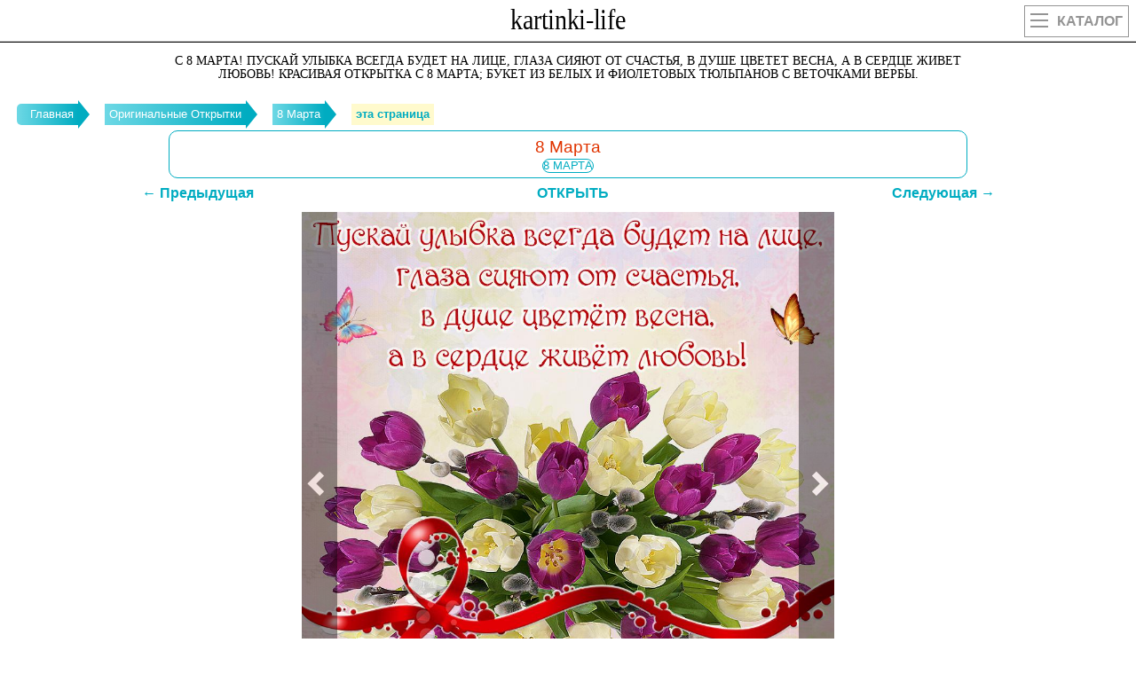

--- FILE ---
content_type: text/html
request_url: https://kartinki-life.ru/s-8-marta-puskay-ulybka-vsegda-budet-na-lice-glaza-siyaut-ot-schastya-v-dushe-cvetjot-vesna-a-v-serd/cards-main
body_size: 7480
content:
<!DOCTYPE html><html lang="ru"><head><meta name="viewport" content="width=device-width, initial-scale=1.0, maximum-scale=1.0, user-scalable=no"><meta http-equiv="X-UA-Compatible" content="IE=Edge"><meta http-equiv="Content-Type" content="text/html; charset=utf-8">
<title>С 8 Марта! Пускай улыбка всегда будет на лице, глаза сияют от счастья, в душе цветет весна, а в сердце живет любовь! Красивая открытка с 8 Марта; букет из белых и фиолетовых тюльпанов с веточками вербы.</title>
<meta name="Keywords" content="оригинальные, красивые, поздравительные открытки, скачать бесплатно, поздравление день рождение, открытка поздравление, открытки, день рождение девушке парню, картинка день рождение, поздравление день, открытка девушка парень, бесплатные открытки, поздравление день рождение" />
<meta name="Description" content="Оригинальные Поздравительные Открытки. С 8 Марта! Пускай улыбка всегда будет на лице, глаза сияют от счастья, в душе цветет весна, а в сердце живет любовь! Красивая открытка с 8 Марта; букет из белых и фиолетовых тюльпанов с веточками вербы." />
<link rel="shortcut icon" href="/favicon.svg" type="image/svg+xml" />
<link rel="canonical" href="https://kartinki-life.ru/s-8-marta-puskay-ulybka-vsegda-budet-na-lice-glaza-siyaut-ot-schastya-v-dushe-cvetjot-vesna-a-v-serd/cards-main"/>
<script>
/*<![CDATA[*/
var caption = 'С 8 Марта! Пускай улыбка всегда будет на лице, глаза сияют от счастья, в душе цветет весна, а в сердце живет любовь! Красивая открытка с 8 Марта; букет из белых и фиолетовых тюльпанов с веточками вербы.';
var translit = 's-8-marta-puskay-ulybka-vsegda-budet-na-lice-glaza-siyaut-ot-schastya-v-dushe-cvetjot-vesna-a-v-serd';
/*]]>*/
</script>
<link rel="stylesheet" href="/css/main150.css" type="text/css" media="all" />
</head>
<body class="home blog">
<div id="mobile_menu">
</div>
<header>
<div class="top outer">
<div class="inner">
<a href="/" title="Kartinki-Life.ru" id="logo"></a>
<a href="/" class="catalog"><div class="hide_on_desktop mobile_btn2"><ul><li></li><li></li><li></li></ul>Каталог</div></a>
</div>
</div>
</header>
<h1 class="single_title">С 8 Марта! Пускай улыбка всегда будет на лице, глаза сияют от счастья, в душе цветет весна, а в сердце живет любовь! Красивая открытка с 8 Марта; букет из белых и фиолетовых тюльпанов с веточками вербы.</h1>
<section id="content" class="outer">
<div id="page_head">
<div class="inner">
<div id="breadcrumb" >
<ul id="breadcrumbs_list" itemscope itemtype="http://schema.org/BreadcrumbList">
<li itemprop="itemListElement" itemscope itemtype="http://schema.org/ListItem"><a itemprop="item" style="background-color: crimson;" href="/" title="Главная"><span itemprop="name">Главная</span></a><meta itemprop="position" content="1" /></li>
<li itemprop="itemListElement" itemscope itemtype="http://schema.org/ListItem"><a itemprop="item" style="background-color: coral;" href="/cards" title="Оригинальные Открытки"><span itemprop="name">Оригинальные Открытки</span></a><meta itemprop="position" content="2" /></li>
<li itemprop="itemListElement" itemscope itemtype="http://schema.org/ListItem"><a itemprop="item" style="background-color: darkviolet;" href="/8_march" title="8 Марта"><span itemprop="name">8 Марта</span></a><meta itemprop="position" content="4" /></li>
<li itemprop="itemListElement" itemscope itemtype="http://schema.org/ListItem"><a class="current" itemprop="item" style="background-color: lemonchiffon;" href="/s-8-marta-puskay-ulybka-vsegda-budet-na-lice-glaza-siyaut-ot-schastya-v-dushe-cvetjot-vesna-a-v-serd/cards-main" title="С 8 Марта! Пускай улыбка всегда будет на лице, глаза сияют от счастья, в душе цветет весна, а в сердце живет любовь! Красивая открытка с 8 Марта; букет из белых и фиолетовых тюльпанов с веточками вербы."><span itemprop="name">эта страница</span></a><meta itemprop="position" content="5" /></li>
</ul></div>
</div>
</div>
<div class="page_tag outer">
<div class="inner">
<div class="strp-lnk1">8 Марта</div>
<div class="single_tag_line">
<a href="/8_march" title="8 Марта">8 Марта</a></div>
</div>
</div>
<section class="single_wrapper outer single_content default">
<div class="inner">
<article class="single_content">
<div id="stpg" class="prvnxtdiv">
<a id="prev" href="/s-8-marta-umopomrachitelnogo-schastya-snogsshibatelnoy-krasoty-golovokruzhitelnoy-lubvi-i-nesmetno/cards-main" class="prvnxt">←
Предыдущая</a> <a href="https://kartinki-life.ru/cards/2020/03/01/s-8-marta-puskay-ulybka-vsegda-budet-na-lice-glaza-siyaut-ot-schastya-v-dushe-cvetjot-vesna-a-v-serd.jpg" target="_blank" class="prvnxt">ОТКРЫТЬ</a><a id="next" href="/zhelau-v-den-8-marta-tepla-lubvi-podarkov-yarkih-komplimentov-i-cvetov-mnogo-mnogo-nezhnyh-slov-k/cards-main" class="prvnxt">Следующая
→</a>
</div>
<div>
<div class="article_top">
<div class="post_save"></div>
</div>
<div class="article_featured_image" style="margin-bottom: 10px;">
<a target="_blank" href="https://kartinki-life.ru/cards/2020/03/01/s-8-marta-puskay-ulybka-vsegda-budet-na-lice-glaza-siyaut-ot-schastya-v-dushe-cvetjot-vesna-a-v-serd.jpg"><img class="lazyload" data-src="https://kartinki-life.ru/cards/2020/03/01/s-8-marta-puskay-ulybka-vsegda-budet-na-lice-glaza-siyaut-ot-schastya-v-dushe-cvetjot-vesna-a-v-serd.jpg" alt="С 8 Марта! Пускай улыбка всегда будет на лице, глаза сияют от счастья, в душе цветет весна, а в сердце живет любовь! Красивая открытка с 8 Марта; букет из белых и фиолетовых тюльпанов с веточками вербы." title="С 8 Марта! Пускай улыбка всегда будет на лице, глаза сияют от счастья, в душе цветет весна, а в сердце живет любовь! Красивая открытка с 8 Марта; букет из белых и фиолетовых тюльпанов с веточками вербы."></a>
<a class="carousel-control left" data-slide="/s-8-marta-umopomrachitelnogo-schastya-snogsshibatelnoy-krasoty-golovokruzhitelnoy-lubvi-i-nesmetno/cards-main" href="/s-8-marta-umopomrachitelnogo-schastya-snogsshibatelnoy-krasoty-golovokruzhitelnoy-lubvi-i-nesmetno/cards-main">
<span class="glyphicon glyphicon-chevron-left"></span>
</a>
<a class="carousel-control right" data-slide="/zhelau-v-den-8-marta-tepla-lubvi-podarkov-yarkih-komplimentov-i-cvetov-mnogo-mnogo-nezhnyh-slov-k/cards-main" href="/zhelau-v-den-8-marta-tepla-lubvi-podarkov-yarkih-komplimentov-i-cvetov-mnogo-mnogo-nezhnyh-slov-k/cards-main">
<span class="glyphicon glyphicon-chevron-right"></span>
</a>
</div>
<div class="crd_stuff">
<div>
<div class="download_lnk"><a id="dwn_lnk" class="dl" href="/cards/2020/03/01/s-8-marta-puskay-ulybka-vsegda-budet-na-lice-glaza-siyaut-ot-schastya-v-dushe-cvetjot-vesna-a-v-serd.jpg" download="kartinki-life-ru-s-8-marta-puskay-ulybka-vsegda-budet-na-lice-glaza-siyaut-ot-schastya-v-dushe-cvetjot-vesna-a-v-serd.jpg"><span><b>Скачать</b></span></a></div>
</div>
<button id="vk_comments_button"><span id="vk-count">пока 0</span><span><span class="marquee_comment">оставить комментарий</span></span><span class="vk_logo"></span></button>
<div id="showVK">
<div id="vk_comments"></div>
</div>
</div>
<div class="single_sidebar_min article__item article__item_teaser article__item_teaser_article">
<div class="block block_sect margin_horizontal_0 shadow"><div class="hdr hdr_small"><div class="hdr__wrapper"><span class="hdr__inner">РЕКОМЕНДОВАНО К ПРОСМОТРУ</span></div></div>
<a style="background-color: #fff;" class="item item_side_left item_gray entity" href="/s-8-marta-schastya-i-vseh-blag-krasivaya-otkrytka-na-8-marta-s-yarkim-buketom-cvetov/cards-main"><div class="item__wrap"><span class="item__side"><img alt="С 8 Марта! Счастья и всех благ! Красивая открытка на 8 Марта с ярким букетом цветов." class="lazyload item__image m-lazy-item m-lazy-item_size_small m-lazy-item_photo" data-src="/cards/2023/02/26/s-8-marta-schastya-i-vseh-blag-krasivaya-otkrytka-na-8-marta-s-yarkim-buketom-cvetov_cr.jpg" width="120"/></span><div class="item__inner"><span class="item__title"><span class="item__text">С 8 Марта! Счастья и всех благ! Красивая открытка на 8 Марта с ярким букетом цветов.</span></span></div></div></a>
<a style="background-color: #fff;" class="item item_side_left item_gray entity" href="/krasivye-otkrytki-kartinki-c-8-marta"><div class="item__wrap"><span class="item__side"><img alt="С 8 Марта. Красивые открытки и картинки" class="lazyload item__image m-lazy-item m-lazy-item_size_small m-lazy-item_photo" data-src="/articles/krasivye-otkrytki-kartinki-pozdravleniya/s-8-marta.jpg" width="120"/></span><div class="item__inner"><span class="item__title"><span class="item__text">С 8 Марта. Красивые открытки и картинки</span></span></div></div></a>
<!-- begin: grattis widget -->
<div class="gw_5fb7d843637c8b617ee73cee"></div>
<script type="text/javascript">
(function(w, d, n, s, t) {
w[n] = w[n] || [];
w[n].push("5fb7d843637c8b617ee73cee");
t = d.getElementsByTagName("script")[0];
s = d.createElement("script");
s.type = "text/javascript";
s.src = "//cdn-widget.grattis.ru/widget.min.js?r4";
s.async = true;
t.parentNode.insertBefore(s, t);
})(this, this.document, "grattisWidgets");
</script>
<!-- end: grattis widget -->
<a style="background-color: #fff;border-top: 1px solid #c7c7c7;" class="item item_side_left item_gray entity" href="/zhelau-v-den-8-marta-tepla-lubvi-podarkov-yarkih-komplimentov-i-cvetov-mnogo-mnogo-nezhnyh-slov-k/cards-main"><div class="item__wrap"><span class="item__side"><img alt="Желаю в день 8 Марта тепла, любви, подарков ярких, комплиментов и цветов, много-много нежных слов! Красивая открытка с 8 Марта с девушкой в цветочном венке." class="lazyload item__image m-lazy-item m-lazy-item_size_small m-lazy-item_photo" data-src="/cards/2020/03/01/zhelau-v-den-8-marta-tepla-lubvi-podarkov-yarkih-komplimentov-i-cvetov-mnogo-mnogo-nezhnyh-slov-k_cr.jpg" width="120"/></span><div class="item__inner"><span class="item__title"><span class="item__text">Желаю в день 8 Марта тепла, любви, подарков ярких, комплиментов и цветов, много-много нежных слов! Красивая открытка с 8 Марта с девушкой в цветочном венке.</span></span></div></div></a>
<a style="background-color: #fff;" class="item item_side_left item_gray entity" href="/s-8-marta-zhelau-ya-tebe-lubvi-i-schastya-dlya-grusti-chtoby-ne-bylo-prichin-i-chtoby-ryadom-byl-vsegda-s/cards-main"><div class="item__wrap"><span class="item__side"><img alt="С 8 Марта! Желаю я тебе любви и счастья, Для грусти чтобы не было причин! И чтобы рядом был всегда с тобою Красивый, умный, лучший из мужчин!" class="lazyload item__image m-lazy-item m-lazy-item_size_small m-lazy-item_photo" data-src="/cards/2018/03/04/s-8-marta-zhelau-ya-tebe-lubvi-i-schastya-dlya-grusti-chtoby-ne-bylo-prichin-i-chtoby-ryadom-byl-vsegda-s_cr.jpg" width="120"/></span><div class="item__inner"><span class="item__title"><span class="item__text">С 8 Марта! Желаю я тебе любви и счастья, Для грусти чтобы не было причин! И чтобы рядом был всегда с тобою Красивый, умный, лучший из мужчин!</span></span></div></div></a>
<a style="background-color: #fff;" class="item item_side_left item_gray entity" href="/milye-devochki-s-prazdnikom-vas-mira-lubvi-krasoty-pust-ispolnyautsya-pryamo-seychas-luchshie-vashi-me/cards-main"><div class="item__wrap"><span class="item__side"><img alt="Милые девочки, с праздником вас! Мира, любви, красоты! Пусть исполняются прямо сейчас лучшие ваши мечты! Красивая открытка с 8 Марта; рыженькая девочка с косичками на фоне весенних цветов." class="lazyload item__image m-lazy-item m-lazy-item_size_small m-lazy-item_photo" data-src="/cards/2020/03/01/milye-devochki-s-prazdnikom-vas-mira-lubvi-krasoty-pust-ispolnyautsya-pryamo-seychas-luchshie-vashi-me_cr.jpg" width="120"/></span><div class="item__inner"><span class="item__title"><span class="item__text">Милые девочки, с праздником вас! Мира, любви, красоты! Пусть исполняются прямо сейчас лучшие ваши мечты! Красивая открытка с 8 Марта; рыженькая девочка с косичками на фоне весенних цветов.</span></span></div></div></a>
<a style="background-color: #fff;" class="item item_side_left item_gray entity" href="/muzh-na-kuhne-s-tihim-matom-rezhet-yayca-dlya-salata-iz-duhovki-dym-valit-kot-golodnyy-zlo-glyadit-zhen/cards-main"><div class="item__wrap"><span class="item__side"><img alt="Муж на кухне с тихим матом Режет яйца для салата. Из духовки дым валит. Кот голодный зло глядит. Жена в постели кофе пьет. Киркоров песни ей поет. Уже с утра слегка поддата. Кто угадает, что за дата?! Прикольная открытка с 8 Марта, накачанный мужчина в фартуке, надетом на голое тело, держит в руках розу и сковородку." class="lazyload item__image m-lazy-item m-lazy-item_size_small m-lazy-item_photo" data-src="/cards/2019/02/24/muzh-na-kuhne-s-tihim-matom-rezhet-yayca-dlya-salata-iz-duhovki-dym-valit-kot-golodnyy-zlo-glyadit-zhen_cr.jpg" width="120"/></span><div class="item__inner"><span class="item__title"><span class="item__text">Муж на кухне с тихим матом Режет яйца для салата. Из духовки дым валит. Кот голодный зло глядит. Жена в постели кофе пьет. Киркоров песни ей поет. Уже с утра слегка поддата. Кто угадает, что за дата?! Прикольная открытка с 8 Марта, накачанный мужчина в фартуке, надетом на голое тело, держит в руках розу и сковородку.</span></span></div></div></a>
<a style="background-color: #fff;" class="item item_side_left item_gray entity" href="/pozdravlenie-s-8-marta-dlya-lubimoy-k-tvoim-nogam-slozhu-ya-vse-cvety-i-stanu-sam-zhelannym-ya-podarkom/cards-main"><div class="item__wrap"><span class="item__side"><img alt="Поздравление с 8 Марта для любимой: К твоим ногам сложу я все цветы. И стану сам желанным я подарком. Люблю тебя и сердцем, и душой! И поздравляю с 8 Марта!" class="lazyload item__image m-lazy-item m-lazy-item_size_small m-lazy-item_photo" data-src="/cards/2018/03/03/pozdravlenie-s-8-marta-dlya-lubimoy-k-tvoim-nogam-slozhu-ya-vse-cvety-i-stanu-sam-zhelannym-ya-podarkom_cr.jpg" width="120"/></span><div class="item__inner"><span class="item__title"><span class="item__text">Поздравление с 8 Марта для любимой: К твоим ногам сложу я все цветы. И стану сам желанным я подарком. Люблю тебя и сердцем, и душой! И поздравляю с 8 Марта!</span></span></div></div></a>
<a style="background-color: #fff;" class="item item_side_left item_gray entity" href="/pozdravlenie-s-8-marta-dlya-podrugi-s-prazdnikom-tebya-podruga-s-zhenskim-dnjom-prekrasnym-nashim-kab/cards-main"><div class="item__wrap"><span class="item__side"><img alt="Поздравление с 8 Марта для подруги: С праздником тебя, подруга, С Женским днем прекрасным нашим! Каблуки наденем нынче, Губы ярче мы намажем! Я желаю, чтоб мужчины От тебя теряли разум, Чтоб вниманьем осыпали И дарили чтоб алмазы! Чтоб любили, восхищались, Чтоб носили на руках И пылинки чтоб сдували, И купали чтоб в дарах!" class="lazyload item__image m-lazy-item m-lazy-item_size_small m-lazy-item_photo" data-src="/cards/2018/02/25/pozdravlenie-s-8-marta-dlya-podrugi-s-prazdnikom-tebya-podruga-s-zhenskim-dnjom-prekrasnym-nashim-kab_cr.jpg" width="120"/></span><div class="item__inner"><span class="item__title"><span class="item__text">Поздравление с 8 Марта для подруги: С праздником тебя, подруга, С Женским днем прекрасным нашим! Каблуки наденем нынче, Губы ярче мы намажем! Я желаю, чтоб мужчины От тебя теряли разум, Чтоб вниманьем осыпали И дарили чтоб алмазы! Чтоб любили, восхищались, Чтоб носили на руках И пылинки чтоб сдували, И купали чтоб в дарах!</span></span></div></div></a>
<a style="background-color: #fff;" class="item item_side_left item_gray entity" href="/kazhdoy-zhenshhine-k-8-marta-skatert-samobranku-musornoe-vedro-samohod-pylesos-na-distancionnom-upra/cards-main"><div class="item__wrap"><span class="item__side"><img alt="Каждой женщине к 8 Марта: скатерть самобранку, мусорное ведро-самоход, пылесос на дистанционном управлении и шкаф с ежедневным обновлением! Прикольная открытка с 8 Марта; три симпатичные девушки радуются пожеланиям, которые сулят им беззаботную жизнь." class="lazyload item__image m-lazy-item m-lazy-item_size_small m-lazy-item_photo" data-src="/cards/2023/02/26/kazhdoy-zhenshhine-k-8-marta-skatert-samobranku-musornoe-vedro-samohod-pylesos-na-distancionnom-upra_cr.jpg" width="120"/></span><div class="item__inner"><span class="item__title"><span class="item__text">Каждой женщине к 8 Марта: скатерть самобранку, мусорное ведро-самоход, пылесос на дистанционном управлении и шкаф с ежедневным обновлением! Прикольная открытка с 8 Марта; три симпатичные девушки радуются пожеланиям, которые сулят им беззаботную жизнь.</span></span></div></div></a>
<a style="background-color: #fff;" class="item item_side_left item_gray entity" href="/pozdravlyau-s-8-marta-zhelau-byt-delovoy-kolbasoy-ozornoy-strekozoy-stroptivoy-kozoy-i-prosto-sami/cards-main"><div class="item__wrap"><span class="item__side"><img alt="Поздравляю с 8 Марта! Желаю быть деловой колбасой, озорной стрекозой, строптивой козой и просто самим совершенством! Желаю с полуоборота заводиться только в постели и не сидеть в ожидании чуда, а чудить самой! Прикольная открытка с 8 Марта, на веревке висит женское нижнее белье в виде надписи «8 Марта»." class="lazyload item__image m-lazy-item m-lazy-item_size_small m-lazy-item_photo" data-src="/cards/2019/02/24/pozdravlyau-s-8-marta-zhelau-byt-delovoy-kolbasoy-ozornoy-strekozoy-stroptivoy-kozoy-i-prosto-sami_cr.jpg" width="120"/></span><div class="item__inner"><span class="item__title"><span class="item__text">Поздравляю с 8 Марта! Желаю быть деловой колбасой, озорной стрекозой, строптивой козой и просто самим совершенством! Желаю с полуоборота заводиться только в постели и не сидеть в ожидании чуда, а чудить самой! Прикольная открытка с 8 Марта, на веревке висит женское нижнее белье в виде надписи «8 Марта».</span></span></div></div></a>
<a style="background-color: #fff;" class="item item_side_left item_gray entity" href="/prikolnaya-otkrytka-s-8-marta-kabluki-naden-povyshe-pricheson-soorudi-i-skorey-8-marta-otmechat-uzhe/cards-main"><div class="item__wrap"><span class="item__side"><img alt="Прикольная открытка с 8 Марта: Каблуки надень повыше, Причесон сооруди И скорей 8 Марта Отмечать уже иди!" class="lazyload item__image m-lazy-item m-lazy-item_size_small m-lazy-item_photo" data-src="/cards/2018/02/25/prikolnaya-otkrytka-s-8-marta-kabluki-naden-povyshe-pricheson-soorudi-i-skorey-8-marta-otmechat-uzhe_cr.jpg" width="120"/></span><div class="item__inner"><span class="item__title"><span class="item__text">Прикольная открытка с 8 Марта: Каблуки надень повыше, Причесон сооруди И скорей 8 Марта Отмечать уже иди!</span></span></div></div></a>
<a style="background-color: #fff;" class="item item_side_left item_gray entity" href="/prikolnoe-pozdravlenie-s-8-marta-nikogda-ne-grusti-vse-obidy-prosti-pust-schastlivaya-vypadet-kar/cards-main"><div class="item__wrap"><span class="item__side"><img alt="Прикольное поздравление с 8 Марта: Никогда не грусти, Все обиды прости! Пусть счастливая выпадет карта! Ведь жизнь — лишь игра! Так играй лучше всех! Поздравляю тебя с 8 Марта!" class="lazyload item__image m-lazy-item m-lazy-item_size_small m-lazy-item_photo" data-src="/cards/2018/02/24/prikolnoe-pozdravlenie-s-8-marta-nikogda-ne-grusti-vse-obidy-prosti-pust-schastlivaya-vypadet-kar_cr.jpg" width="120"/></span><div class="item__inner"><span class="item__title"><span class="item__text">Прикольное поздравление с 8 Марта: Никогда не грусти, Все обиды прости! Пусть счастливая выпадет карта! Ведь жизнь — лишь игра! Так играй лучше всех! Поздравляю тебя с 8 Марта!</span></span></div></div></a>
<a style="background-color: #fff;" class="item item_side_left item_gray entity" href="/prikolnoe-pozdravlenie-s-8-marta-pozdravlyau-akkuratnyh-milyh-nezhnyh-i-razvratnyh-vlastnyh-hrup/cards-main"><div class="item__wrap"><span class="item__side"><img alt="Прикольное поздравление с 8 Марта: Поздравляю аккуратных, Милых, нежных и развратных, Властных, хрупких и опасных, Горделивых и прекрасных, Гениальных, нелогичных И порою истеричных, Женщин в сумке с кирпичом  Со ВСЕМИРНЫМ ЖЕНСКИМ ДНЕМ!" class="lazyload item__image m-lazy-item m-lazy-item_size_small m-lazy-item_photo" data-src="/cards/2018/03/03/prikolnoe-pozdravlenie-s-8-marta-pozdravlyau-akkuratnyh-milyh-nezhnyh-i-razvratnyh-vlastnyh-hrup_cr.jpg" width="120"/></span><div class="item__inner"><span class="item__title"><span class="item__text">Прикольное поздравление с 8 Марта: Поздравляю аккуратных, Милых, нежных и развратных, Властных, хрупких и опасных, Горделивых и прекрасных, Гениальных, нелогичных И порою истеричных, Женщин в сумке с кирпичом  Со ВСЕМИРНЫМ ЖЕНСКИМ ДНЕМ!</span></span></div></div></a>
<a style="background-color: #fff;" class="item item_side_left item_gray entity" href="/s-8-marta-chtoby-vsjo-o-chjom-mechtalos-obyazatelno-sbyvalos-krasivaya-otkrytka-na-8-marta-s-milym-b/cards-main"><div class="item__wrap"><span class="item__side"><img alt="С 8 Марта! Чтобы все, о чем мечталось, обязательно сбывалось! Красивая открытка на 8 Марта с милым букетиком цветов." class="lazyload item__image m-lazy-item m-lazy-item_size_small m-lazy-item_photo" data-src="/cards/2023/02/26/s-8-marta-chtoby-vsjo-o-chjom-mechtalos-obyazatelno-sbyvalos-krasivaya-otkrytka-na-8-marta-s-milym-b_cr.jpg" width="120"/></span><div class="item__inner"><span class="item__title"><span class="item__text">С 8 Марта! Чтобы все, о чем мечталось, обязательно сбывалось! Красивая открытка на 8 Марта с милым букетиком цветов.</span></span></div></div></a>
<a style="background-color: #fff;" class="item item_side_left item_gray entity" href="/s-8-marta-damu-miluu-takuu-pozdravlyau-s-zhenskim-dnjom-byt-zhelau-tolko-ryadom-s-nastoyashhim-koroljom/cards-main"><div class="item__wrap"><span class="item__side"><img alt="С 8 Марта! Даму милую такую Поздравляю с женским днем! Быть желаю только рядом С настоящим королем!" class="lazyload item__image m-lazy-item m-lazy-item_size_small m-lazy-item_photo" data-src="/cards/2018/03/05/s-8-marta-damu-miluu-takuu-pozdravlyau-s-zhenskim-dnjom-byt-zhelau-tolko-ryadom-s-nastoyashhim-koroljom_cr.jpg" width="120"/></span><div class="item__inner"><span class="item__title"><span class="item__text">С 8 Марта! Даму милую такую Поздравляю с женским днем! Быть желаю только рядом С настоящим королем!</span></span></div></div></a>
<a style="background-color: #fff;" class="item item_side_left item_gray entity" href="/s-8-marta-pozdravlyau-s-zhenskim-dnjom-vam-udachi-polnyy-dom-i-lubvi-i-krasoty-voplotyatsya-pust-me/cards-main"><div class="item__wrap"><span class="item__side"><img alt="С 8 Марта! Поздравляю с женским днем! Вам – удачи полный дом И любви, и красоты, Воплотятся пусть мечты! Прикольная открытка с 8 Марта; дед, отец, сын, пес и кот поздравляют с праздником." class="lazyload item__image m-lazy-item m-lazy-item_size_small m-lazy-item_photo" data-src="/cards/2020/02/24/s-8-marta-pozdravlyau-s-zhenskim-dnjom-vam-udachi-polnyy-dom-i-lubvi-i-krasoty-voplotyatsya-pust-me_cr.jpg" width="120"/></span><div class="item__inner"><span class="item__title"><span class="item__text">С 8 Марта! Поздравляю с женским днем! Вам – удачи полный дом И любви, и красоты, Воплотятся пусть мечты! Прикольная открытка с 8 Марта; дед, отец, сын, пес и кот поздравляют с праздником.</span></span></div></div></a>
<a style="background-color: #fff;" class="item item_side_left item_gray entity" href="/s-8-marta-pust-budut-dni-vesennie-polny-lubvi-i-krasoty-otlichnym-budet-nastroenie-i-vse-sbyvauts/cards-main"><div class="item__wrap"><span class="item__side"><img alt="С 8 Марта! Пусть будут дни весенние Полны любви и красоты, Отличным будет настроение, И все сбываются мечты!" class="lazyload item__image m-lazy-item m-lazy-item_size_small m-lazy-item_photo" data-src="/cards/2018/02/24/s-8-marta-pust-budut-dni-vesennie-polny-lubvi-i-krasoty-otlichnym-budet-nastroenie-i-vse-sbyvauts_cr.jpg" width="120"/></span><div class="item__inner"><span class="item__title"><span class="item__text">С 8 Марта! Пусть будут дни весенние Полны любви и красоты, Отличным будет настроение, И все сбываются мечты!</span></span></div></div></a>
<a style="background-color: #fff;" class="item item_side_left item_gray entity" href="/s-8-marta-tebe-podruga-ya-zhelau-muzhskoy-zaboty-i-vnimaniya-pust-nastroene-podnimaut-v-lubvi-serd/cards-main"><div class="item__wrap"><span class="item__side"><img alt="С 8 Марта! Тебе, подруга, я желаю мужской заботы и внимания. Пусть настроенье поднимают в любви сердечные признания! Красивая и милая открытка с 8 Марта для подруги; плюшевый медвежонок с букетиком цветов поздравляет свою подругу." class="lazyload item__image m-lazy-item m-lazy-item_size_small m-lazy-item_photo" data-src="/cards/2023/02/26/s-8-marta-tebe-podruga-ya-zhelau-muzhskoy-zaboty-i-vnimaniya-pust-nastroene-podnimaut-v-lubvi-serd_cr.jpg" width="120"/></span><div class="item__inner"><span class="item__title"><span class="item__text">С 8 Марта! Тебе, подруга, я желаю мужской заботы и внимания. Пусть настроенье поднимают в любви сердечные признания! Красивая и милая открытка с 8 Марта для подруги; плюшевый медвежонок с букетиком цветов поздравляет свою подругу.</span></span></div></div></a>
<a style="background-color: #fff;" class="item item_side_left item_gray entity" href="/s-mezhdunarodnym-zhenskim-dnjom-primite-pozdravleniya-ogromnoy-radosti-vo-vsjom-lubvi-tepla-vezeniya/cards-main"><div class="item__wrap"><span class="item__side"><img alt="С Международным женским днем Примите поздравления! Огромной радости во всем, Любви, тепла, везения! Красивая открытка с 8 Марта с крокусами." class="lazyload item__image m-lazy-item m-lazy-item_size_small m-lazy-item_photo" data-src="/cards/2019/03/03/s-mezhdunarodnym-zhenskim-dnjom-primite-pozdravleniya-ogromnoy-radosti-vo-vsjom-lubvi-tepla-vezeniya_cr.jpg" width="120"/></span><div class="item__inner"><span class="item__title"><span class="item__text">С Международным женским днем Примите поздравления! Огромной радости во всем, Любви, тепла, везения! Красивая открытка с 8 Марта с крокусами.</span></span></div></div></a>
<a style="background-color: #fff;" class="item item_side_left item_gray entity" href="/vesny-v-dushe-na-plechi-norku-na-buterbrod-vsegda-ikorku-cvetov-ulybok-i-tepla-i-s-zhenskim-prazdn/cards-main"><div class="item__wrap"><span class="item__side"><img alt="Весны в душе, на плечи норку, На бутерброд всегда икорку, Цветов, улыбок и тепла! И с женским праздником тебя!" class="lazyload item__image m-lazy-item m-lazy-item_size_small m-lazy-item_photo" data-src="/cards/2018/03/04/vesny-v-dushe-na-plechi-norku-na-buterbrod-vsegda-ikorku-cvetov-ulybok-i-tepla-i-s-zhenskim-prazdn_cr.jpg" width="120"/></span><div class="item__inner"><span class="item__title"><span class="item__text">Весны в душе, на плечи норку, На бутерброд всегда икорку, Цветов, улыбок и тепла! И с женским праздником тебя!</span></span></div></div></a>
</div>
</div>
<div class="author_bottom" style="padding: 10px 0 0 0; margin-top: 10px;">

<div class="article__item article__item_teaser article__item_teaser_article">
<div class="block block_sect margin_horizontal_0 shadow hor_01">
<a style="background-color: #fff;" class="item item_side_left item_gray entity" href="/articles/best-of-pics-krasivye-otkrytki-kartinki-c-8-marta"><div class="item__wrap hor_03"><span class="item__side"><img alt="2142 открыток  С 8 МАРТА" class="lazyload item__image m-lazy-item m-lazy-item_size_small m-lazy-item_photo hor_05" data-src="/articles/krasivye-otkrytki-kartinki-pozdravleniya/s-8-marta.gif" width="120"/></span><div class="item__inner hor_06"><span class="item__title2"><span class="item__text"><b>2142</b> открыток<br><br>С 8 МАРТА</span></span></div></div></a>
<a style="background-color: #fff;" class="item item_side_left item_gray entity" href="/krasivye-otkrytki-kartinki-pozhelaniya"><div class="item__wrap hor_03"><span class="item__side"><img alt=" ПОЖЕЛАНИЯ" class="lazyload item__image m-lazy-item m-lazy-item_size_small m-lazy-item_photo hor_05" data-src="/articles/pozhelaniya.gif" width="120"/></span><div class="item__inner hor_06"><span class="item__title2"><span class="item__text"><br>ПОЖЕЛАНИЯ</span></span></div></div></a>
<a style="background-color: #fff;" class="item item_side_left item_gray entity" href="/birthday"><div class="item__wrap hor_03"><span class="item__side"><img alt=" Открытки с Днем рождения" class="lazyload item__image m-lazy-item m-lazy-item_size_small m-lazy-item_photo hor_05" data-src="/articles/birthday.gif" width="120"/></span><div class="item__inner hor_06"><span class="item__title2"><span class="item__text"><br>Открытки с Днем рождения</span></span></div></div></a>
</div>
</div>
<div id="goComments"></div>
<div id="author_bottom" style="margin-top: 5px;"></div>
</div>
</div>
<div class="page_title_wrapper">
<div class="page_title">
<span></span>
<h4>С 8 Марта! Пускай улыбка всегда будет на лице, глаза сияют от счастья, в душе цветет весна, а в сердце живет любовь! Красивая открытка с 8 Марта; букет из белых и фиолетовых тюльпанов с веточками вербы.</h4><span class="right"></span>
</div>
</div>
</article>
</div>
</section>
<div class="page_title_wrapper">
<div class="page_title">
<span></span>
<h2>8 Марта</h2><span class="right"></span>
</div>
</div>
</section>
<div class="page_tag outer">
<div class="inner">
<div class="strp-lnk1">8 Марта</div>
<div class="single_tag_line">
<a href="/8_march" title="8 Марта">8 Марта</a></div>
</div>
</div>
<footer class="outer">
<div>
<div id="backtop_vd" style="display:none;"></div>
<div id="backtop_ph" style="display:none;"></div>
<div id="backtop" style="display:none;"></div>
</div>
<div class="inner">
<div class="footer_wrapper">
<div class="top">
<div class="footer_search">
<div class="searchform">
<input id="names" type="text" value="" name="s" placeholder="Поиск">
<input id="sends" type="submit" value="Search">
</div>
</div>
<div id="searchs">
</div>
</div>
<div class="bottom">Copyright <span>©</span> 2016-2025 kartinki-life.ru <span>–</span> Красивые, прикольные и оригинальные картинки и открытки с поздравлениями и пожеланиями. </div>
</div>
</div>
<script src="/js/jquery.min.js"></script>
<script src="/vendor/lazysizes.min.js"></script>
<script src="/js/kl92.js"></script>
<script src="/js/openapi.js?162"></script>
<script>
function vkCommentsCount() {
try {
var element = $('#vk-count');
var data = {};
data.widget_api_id = 5763081;
data.page_id = 234920656;
data.access_token = '4035a2f34035a2f34035a2f343406252fa440354035a2f31aa80eaebff128217410405b';
data.v = '5.101'
$.ajax({
type: 'POST',
dataType: 'jsonp',
url: 'https://api.vk.com/method/widgets.getComments',
data: data,
beforeSend: function() {
element.html('0');
},
success: function(success){
if (!!success.response && success.response.count > 0) {
element.html('уже '+success.response.count);
} else {element.html('пока 0');}
},
error: function(response){
console.log(response);
}
});
} catch (e) {
}
}
$(document).ready(function() {
/*<![CDATA[*/
vkCommentsCount();});
/*]]>*/
</script>
<script async="async">
(function(m,e,t,r,i,k,a){m[i]=m[i]||function(){(m[i].a=m[i].a||[]).push(arguments)};
m[i].l=1*new Date();k=e.createElement(t),a=e.getElementsByTagName(t)[0],k.async=1,k.src=r,a.parentNode.insertBefore(k,a)})
(window, document, "script", "https://mc.yandex.ru/metrika/tag.js", "ym");
ym(40572630, "init", {
clickmap:false,
trackLinks:true,
accurateTrackBounce:true,
webvisor:true
});
</script>
<noscript><div><img src="https://mc.yandex.ru/watch/40572630" style="position:absolute; left:-9999px;" alt="" /></div></noscript>
<!-- Global Site Tag (gtag.js) - Google Analytics -->
<script async="async" src="https://www.googletagmanager.com/gtag/js?id=UA-106769053-1"></script>
<script>
/*<![CDATA[*/
window.dataLayer = window.dataLayer || [];
function gtag(){dataLayer.push(arguments)};
gtag('js', new Date());
gtag('config', 'UA-106769053-1');
/*]]>*/
</script>
<script>
$('#vk_comments_button').click(
function(){
$('#showVK').show(100);
$('#vk_comments_button').hide(100);
VK.init({apiId: 5763081, onlyWidgets: true});
VK.Widgets.Comments("vk_comments", {limit: 10, attach: "*", autoPublish: 1}, 234920656);
}
);
</script>
</footer>
</body>
</html>